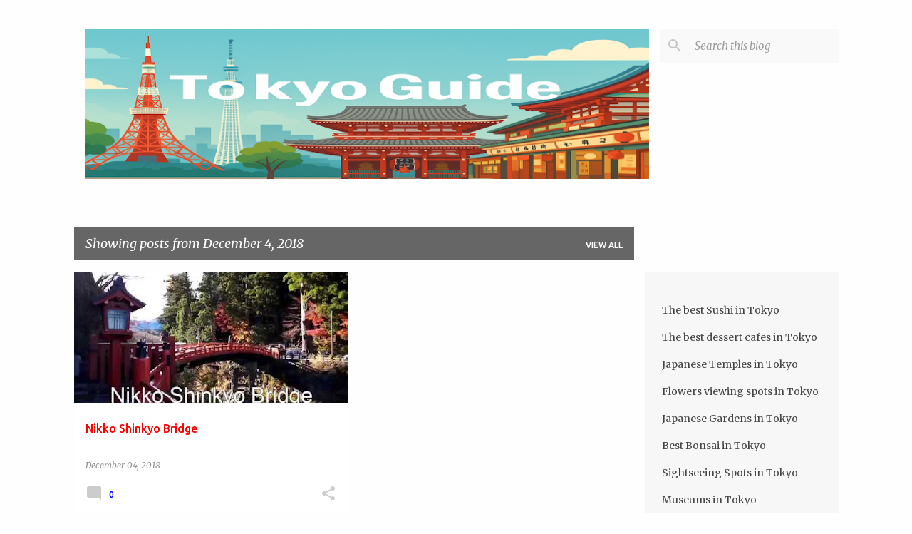

--- FILE ---
content_type: text/html; charset=utf-8
request_url: https://www.google.com/recaptcha/api2/aframe
body_size: 267
content:
<!DOCTYPE HTML><html><head><meta http-equiv="content-type" content="text/html; charset=UTF-8"></head><body><script nonce="AFLCihey8QlPpJ6jxHxFpg">/** Anti-fraud and anti-abuse applications only. See google.com/recaptcha */ try{var clients={'sodar':'https://pagead2.googlesyndication.com/pagead/sodar?'};window.addEventListener("message",function(a){try{if(a.source===window.parent){var b=JSON.parse(a.data);var c=clients[b['id']];if(c){var d=document.createElement('img');d.src=c+b['params']+'&rc='+(localStorage.getItem("rc::a")?sessionStorage.getItem("rc::b"):"");window.document.body.appendChild(d);sessionStorage.setItem("rc::e",parseInt(sessionStorage.getItem("rc::e")||0)+1);localStorage.setItem("rc::h",'1769334760804');}}}catch(b){}});window.parent.postMessage("_grecaptcha_ready", "*");}catch(b){}</script></body></html>